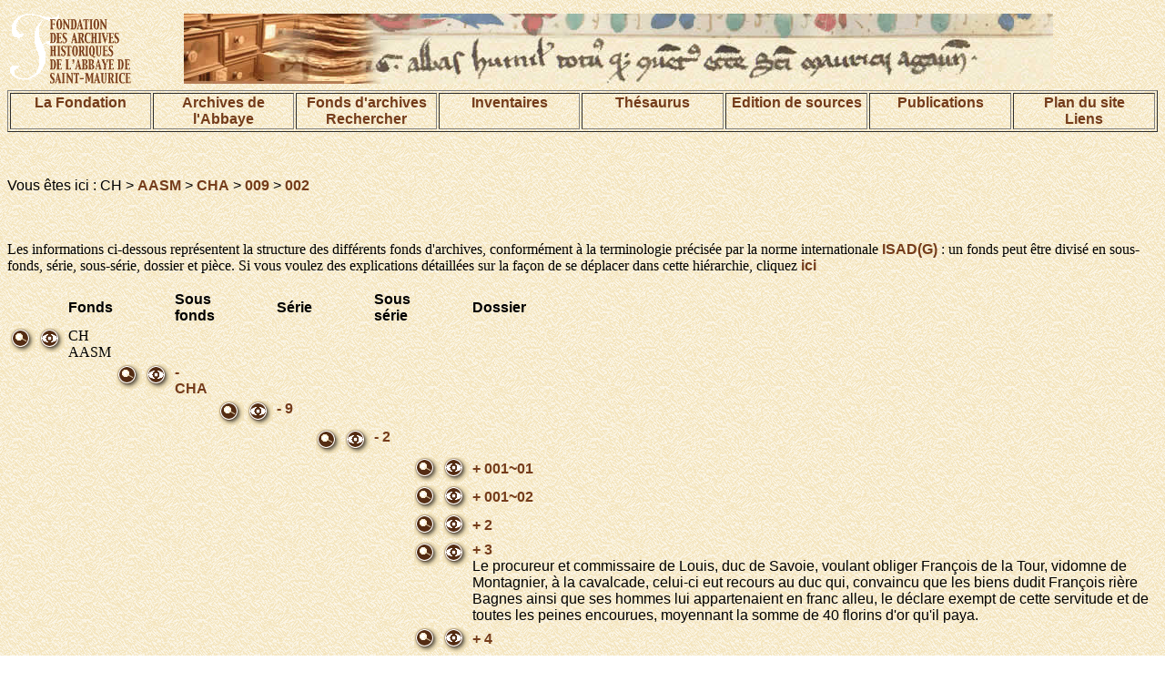

--- FILE ---
content_type: text/html; charset=UTF-8
request_url: http://www.digi-archives.org/fonds/aasm/index.php?session=public&lang=fr&action=browse&ref=CH%20AASM%20CHA%20009%20002
body_size: 26840
content:
<!DOCTYPE html PUBLIC "-//W3C//DTD HTML 4.01 Transitional//EN">
<html>
<head>
<title>DIGI-ARCHIVES</title>
<meta http-equiv="Content-Type" content="text/html; charset=UTF-8">


<link href="/pages/digi-archives.css" rel="stylesheet" type="text/css">
<style type="text/css">
<!--
.Style1 {font-size: 32px}
-->
</style>
</head>
<body background="/images/bkgrd.gif">
<table width="100%" border="0" align="center">
<tr>
<td width="15%">
<img name="bandeau" alt="Fondation des Archives historiques de l'Abbaye de Saint-Maurice" src="/images/demo_r2_c1d.gif" ></td>
<td width="85%">
<img src="/images/base_r1_c1.jpg" alt="image de texte ancien" name="bandeau" border="0"></td>

</tr>
</table>




<table width="100%" align="center" border="1">
<tr valign="TOP">
 <td width="12%"><div align="center"><a href="/pages/fondation.html">La Fondation </a></div></td>
    <td width="12%"><div align="center"><a href="/pages/archives.html">Archives de l'Abbaye</a></div></td>
    <td width="12%"><div align="center">
    	<a href="/pages/fonds.html">Fonds d'archives</a>
    <br>
    	<a href="/index.php?action=recherche&subaction=makesearch&lang=fr">Rechercher</a>
    </div></td>
    <td width="12%"><div align="center"><a href="/pages/inventaires.html">Inventaires</a></div></td>
    <td width="12%"><div align="center"><a href="/index.php?action=beginThesaurusSearch&session=public&lang=fr">Th&eacute;saurus</a></div></td>
    <td width="12%"><div align="center"><a href="/pages/edition.html">Edition de sources</a></div></td>
	<td width="12%"><div align="center"><a href="/pages/publication.html">Publications</a></div></td>
    <td width="12%"><div align="center"><a href="/pages/plan.html">Plan du site<br>Liens</a></div></td>
  </tr>
</table>
<p align="center">&nbsp;</p>



<p class="texteSite">Vous &ecirc;tes ici : CH &gt; <a href=./index.php?session=&lang=fr&action=browse&ref=CH%20AASM>AASM</a> &gt; <a href=./index.php?session=&lang=fr&action=browse&ref=CH%20AASM%20CHA>CHA</a> &gt; <a href=./index.php?session=&lang=fr&action=browse&ref=CH%20AASM%20CHA%20009>009</a> &gt; <a href=./index.php?session=&lang=fr&action=browse&ref=CH%20AASM%20CHA%20009%20002>002</a></p><p><br><br> Les informations ci-dessous repr&eacute;sentent la structure des diff&eacute;rents fonds d&#039;archives, conform&eacute;ment &agrave; la terminologie pr&eacute;cis&eacute;e par la norme internationale <a href="http://www.ica.org" target="_new">ISAD(G)</a> : un fonds peut &ecirc;tre divis&eacute; en sous-fonds, s&eacute;rie, sous-s&eacute;rie, dossier et pi&egrave;ce. Si vous voulez des explications d&eacute;taill&eacute;es sur la fa&ccedil;on de se d&eacute;placer dans cette hi&eacute;rarchie, cliquez <a href="http://www.digi-archives.org/pathhowtodetail.html" target="Aide d&eacute;taill&eacute;e">ici</a></p><table><tr valign=middle><td>&nbsp;</td><td>&nbsp;</td><td class="texteSite"><b>Fonds</b></td><td>&nbsp;</td><td>&nbsp;</td><td class="texteSite"><b>Sous<br>fonds</b></td><td>&nbsp;</td><td>&nbsp;</td><td class="texteSite"><b>S&eacute;rie</b></td><td>&nbsp;</td><td>&nbsp;</td><td class="texteSite"><b>Sous<br>s&eacute;rie</b></td><td>&nbsp;</td><td>&nbsp;</td><td class="texteSite"><b>Dossier</b></td></tr><tr><td valign=top><a href=./index.php?session=public&action=recherche&ref=CH%20AASM&lang=fr><img src=/images/search.gif width=28 height=27 border=0 alt="Chercher &agrave; partir d&#039;ici" title="Chercher &agrave; partir d&#039;ici"></></td><td valign=top><a href=./index.php?session=public&lang=fr&action=show&ref=CH%20AASM><img src=/images/view.gif width=28 height=27 border=0 alt="Visualiser la fiche" title="Visualiser la fiche"></a></td><td valign=top><span class=like_link>CH AASM</span></a> </td><td>&nbsp;</td><td>&nbsp;</td><td>&nbsp;</td><td>&nbsp;</td><td>&nbsp;</td><td>&nbsp;</td><td>&nbsp;</td><td>&nbsp;</td><td>&nbsp;</td><td>&nbsp;</td><td>&nbsp;</td><td>&nbsp;</td></tr><td valign=top>&nbsp;</td><td>&nbsp;</td><td>&nbsp;</td><td valign=top><a href=./index.php?session=public&action=recherche&ref=CH%20AASM%20CHA&lang=fr><img src=/images/search.gif width=28 height=27 border=0 alt="Chercher &agrave; partir d&#039;ici" title="Chercher &agrave; partir d&#039;ici"></></td><td valign=top><a href=./index.php?session=public&lang=fr&action=show&ref=CH%20AASM%20CHA><img src=/images/view.gif width=28 height=27 border=0 alt="Visualiser la fiche" title="Visualiser la fiche"></a></td><td valign=top> <a href=./index.php?session=public&action=browse&ref=CH%20AASM&lang=fr>- CHA</a> </td><td>&nbsp;</td><td>&nbsp;</td><td>&nbsp;</td><td>&nbsp;</td><td>&nbsp;</td><td>&nbsp;</td><td>&nbsp;</td><td>&nbsp;</td><td>&nbsp;</td></tr><td valign=top>&nbsp;</td><td>&nbsp;</td><td>&nbsp;</td><td valign=top>&nbsp;</td><td>&nbsp;</td><td>&nbsp;</td><td valign=top><a href=./index.php?session=public&action=recherche&ref=CH%20AASM%20CHA%20009&lang=fr><img src=/images/search.gif width=28 height=27 border=0 alt="Chercher &agrave; partir d&#039;ici" title="Chercher &agrave; partir d&#039;ici"></></td><td valign=top><a href=./index.php?session=public&lang=fr&action=show&ref=CH%20AASM%20CHA%20009><img src=/images/view.gif width=28 height=27 border=0 alt="Visualiser la fiche" title="Visualiser la fiche"></a></td><td valign=top> <a href=./index.php?session=public&action=browse&ref=CH%20AASM%20CHA&lang=fr>- 9</a> </td><td>&nbsp;</td><td>&nbsp;</td><td>&nbsp;</td><td>&nbsp;</td><td>&nbsp;</td><td>&nbsp;</td></tr><td valign=top>&nbsp;</td><td>&nbsp;</td><td>&nbsp;</td><td valign=top>&nbsp;</td><td>&nbsp;</td><td>&nbsp;</td><td valign=top>&nbsp;</td><td>&nbsp;</td><td>&nbsp;</td><td valign=top><a href=./index.php?session=public&action=recherche&ref=CH%20AASM%20CHA%20009%20002&lang=fr><img src=/images/search.gif width=28 height=27 border=0 alt="Chercher &agrave; partir d&#039;ici" title="Chercher &agrave; partir d&#039;ici"></></td><td valign=top><a href=./index.php?session=public&lang=fr&action=show&ref=CH%20AASM%20CHA%20009%20002><img src=/images/view.gif width=28 height=27 border=0 alt="Visualiser la fiche" title="Visualiser la fiche"></a></td><td valign=top> <a href=./index.php?session=public&action=browse&ref=CH%20AASM%20CHA%20009&lang=fr>- 2</a> </td><td>&nbsp;</td><td>&nbsp;</td><td>&nbsp;</td></tr><tr><td>&nbsp;</td><td>&nbsp;</td><td>&nbsp;</td><td>&nbsp;</td><td>&nbsp;</td><td>&nbsp;</td><td>&nbsp;</td><td>&nbsp;</td><td>&nbsp;</td><td>&nbsp;</td><td>&nbsp;</td><td>&nbsp;</td><td valign=top><a href=./index.php?session=public&lang=fr&action=recherche&ref=CH%20AASM%20CHA%20009%20002%20001~01><img src=/images/search.gif width=28 height=27 border=0 alt="Chercher &agrave; partir d&#039;ici" title="Chercher &agrave; partir d&#039;ici"></a></td><td valign=top><a href=./index.php?session=public&lang=fr&action=show&ref=CH%20AASM%20CHA%20009%20002%20001~01><img src=/images/view.gif width=28 height=27 border=0 alt="Visualiser la fiche" title="Visualiser la fiche"></a></td><td class="texteSite"><a href=./index.php?session=public&lang=fr&action=browse&ref=CH%20AASM%20CHA%20009%20002%20001~01>+ 001~01</a><br></td></tr><tr><td>&nbsp;</td><td>&nbsp;</td><td>&nbsp;</td><td>&nbsp;</td><td>&nbsp;</td><td>&nbsp;</td><td>&nbsp;</td><td>&nbsp;</td><td>&nbsp;</td><td>&nbsp;</td><td>&nbsp;</td><td>&nbsp;</td><td valign=top><a href=./index.php?session=public&lang=fr&action=recherche&ref=CH%20AASM%20CHA%20009%20002%20001~02><img src=/images/search.gif width=28 height=27 border=0 alt="Chercher &agrave; partir d&#039;ici" title="Chercher &agrave; partir d&#039;ici"></a></td><td valign=top><a href=./index.php?session=public&lang=fr&action=show&ref=CH%20AASM%20CHA%20009%20002%20001~02><img src=/images/view.gif width=28 height=27 border=0 alt="Visualiser la fiche" title="Visualiser la fiche"></a></td><td class="texteSite"><a href=./index.php?session=public&lang=fr&action=browse&ref=CH%20AASM%20CHA%20009%20002%20001~02>+ 001~02</a><br></td></tr><tr><td>&nbsp;</td><td>&nbsp;</td><td>&nbsp;</td><td>&nbsp;</td><td>&nbsp;</td><td>&nbsp;</td><td>&nbsp;</td><td>&nbsp;</td><td>&nbsp;</td><td>&nbsp;</td><td>&nbsp;</td><td>&nbsp;</td><td valign=top><a href=./index.php?session=public&lang=fr&action=recherche&ref=CH%20AASM%20CHA%20009%20002%20002><img src=/images/search.gif width=28 height=27 border=0 alt="Chercher &agrave; partir d&#039;ici" title="Chercher &agrave; partir d&#039;ici"></a></td><td valign=top><a href=./index.php?session=public&lang=fr&action=show&ref=CH%20AASM%20CHA%20009%20002%20002><img src=/images/view.gif width=28 height=27 border=0 alt="Visualiser la fiche" title="Visualiser la fiche"></a></td><td class="texteSite"><a href=./index.php?session=public&lang=fr&action=browse&ref=CH%20AASM%20CHA%20009%20002%20002>+ 2</a><br></td></tr><tr><td>&nbsp;</td><td>&nbsp;</td><td>&nbsp;</td><td>&nbsp;</td><td>&nbsp;</td><td>&nbsp;</td><td>&nbsp;</td><td>&nbsp;</td><td>&nbsp;</td><td>&nbsp;</td><td>&nbsp;</td><td>&nbsp;</td><td valign=top><a href=./index.php?session=public&lang=fr&action=recherche&ref=CH%20AASM%20CHA%20009%20002%20003><img src=/images/search.gif width=28 height=27 border=0 alt="Chercher &agrave; partir d&#039;ici" title="Chercher &agrave; partir d&#039;ici"></a></td><td valign=top><a href=./index.php?session=public&lang=fr&action=show&ref=CH%20AASM%20CHA%20009%20002%20003><img src=/images/view.gif width=28 height=27 border=0 alt="Visualiser la fiche" title="Visualiser la fiche"></a></td><td class="texteSite"><a href=./index.php?session=public&lang=fr&action=browse&ref=CH%20AASM%20CHA%20009%20002%20003>+ 3</a><br>Le procureur et commissaire de Louis, duc de Savoie, voulant obliger François de la Tour, vidomne de Montagnier, à la cavalcade, celui-ci eut recours au duc qui, convaincu que les biens dudit François rière Bagnes ainsi que ses hommes lui appartenaient en franc alleu, le déclare exempt de cette servitude et de toutes les peines encourues, moyennant la somme de 40 florins d'or qu'il paya.</td></tr><tr><td>&nbsp;</td><td>&nbsp;</td><td>&nbsp;</td><td>&nbsp;</td><td>&nbsp;</td><td>&nbsp;</td><td>&nbsp;</td><td>&nbsp;</td><td>&nbsp;</td><td>&nbsp;</td><td>&nbsp;</td><td>&nbsp;</td><td valign=top><a href=./index.php?session=public&lang=fr&action=recherche&ref=CH%20AASM%20CHA%20009%20002%20004><img src=/images/search.gif width=28 height=27 border=0 alt="Chercher &agrave; partir d&#039;ici" title="Chercher &agrave; partir d&#039;ici"></a></td><td valign=top><a href=./index.php?session=public&lang=fr&action=show&ref=CH%20AASM%20CHA%20009%20002%20004><img src=/images/view.gif width=28 height=27 border=0 alt="Visualiser la fiche" title="Visualiser la fiche"></a></td><td class="texteSite"><a href=./index.php?session=public&lang=fr&action=browse&ref=CH%20AASM%20CHA%20009%20002%20004>+ 4</a><br></td></tr><tr><td>&nbsp;</td><td>&nbsp;</td><td>&nbsp;</td><td>&nbsp;</td><td>&nbsp;</td><td>&nbsp;</td><td>&nbsp;</td><td>&nbsp;</td><td>&nbsp;</td><td>&nbsp;</td><td>&nbsp;</td><td>&nbsp;</td><td valign=top><a href=./index.php?session=public&lang=fr&action=recherche&ref=CH%20AASM%20CHA%20009%20002%20005~01><img src=/images/search.gif width=28 height=27 border=0 alt="Chercher &agrave; partir d&#039;ici" title="Chercher &agrave; partir d&#039;ici"></a></td><td valign=top><a href=./index.php?session=public&lang=fr&action=show&ref=CH%20AASM%20CHA%20009%20002%20005~01><img src=/images/view.gif width=28 height=27 border=0 alt="Visualiser la fiche" title="Visualiser la fiche"></a></td><td class="texteSite"><a href=./index.php?session=public&lang=fr&action=browse&ref=CH%20AASM%20CHA%20009%20002%20005~01>+ 005~01</a><br></td></tr><tr><td>&nbsp;</td><td>&nbsp;</td><td>&nbsp;</td><td>&nbsp;</td><td>&nbsp;</td><td>&nbsp;</td><td>&nbsp;</td><td>&nbsp;</td><td>&nbsp;</td><td>&nbsp;</td><td>&nbsp;</td><td>&nbsp;</td><td valign=top><a href=./index.php?session=public&lang=fr&action=recherche&ref=CH%20AASM%20CHA%20009%20002%20005~02><img src=/images/search.gif width=28 height=27 border=0 alt="Chercher &agrave; partir d&#039;ici" title="Chercher &agrave; partir d&#039;ici"></a></td><td valign=top><a href=./index.php?session=public&lang=fr&action=show&ref=CH%20AASM%20CHA%20009%20002%20005~02><img src=/images/view.gif width=28 height=27 border=0 alt="Visualiser la fiche" title="Visualiser la fiche"></a></td><td class="texteSite"><a href=./index.php?session=public&lang=fr&action=browse&ref=CH%20AASM%20CHA%20009%20002%20005~02>+ 005~02</a><br></td></tr><tr><td>&nbsp;</td><td>&nbsp;</td><td>&nbsp;</td><td>&nbsp;</td><td>&nbsp;</td><td>&nbsp;</td><td>&nbsp;</td><td>&nbsp;</td><td>&nbsp;</td><td>&nbsp;</td><td>&nbsp;</td><td>&nbsp;</td><td valign=top><a href=./index.php?session=public&lang=fr&action=recherche&ref=CH%20AASM%20CHA%20009%20002%20006~01><img src=/images/search.gif width=28 height=27 border=0 alt="Chercher &agrave; partir d&#039;ici" title="Chercher &agrave; partir d&#039;ici"></a></td><td valign=top><a href=./index.php?session=public&lang=fr&action=show&ref=CH%20AASM%20CHA%20009%20002%20006~01><img src=/images/view.gif width=28 height=27 border=0 alt="Visualiser la fiche" title="Visualiser la fiche"></a></td><td class="texteSite"><a href=./index.php?session=public&lang=fr&action=browse&ref=CH%20AASM%20CHA%20009%20002%20006~01>+ 006~01</a><br></td></tr><tr><td>&nbsp;</td><td>&nbsp;</td><td>&nbsp;</td><td>&nbsp;</td><td>&nbsp;</td><td>&nbsp;</td><td>&nbsp;</td><td>&nbsp;</td><td>&nbsp;</td><td>&nbsp;</td><td>&nbsp;</td><td>&nbsp;</td><td valign=top><a href=./index.php?session=public&lang=fr&action=recherche&ref=CH%20AASM%20CHA%20009%20002%20006~02><img src=/images/search.gif width=28 height=27 border=0 alt="Chercher &agrave; partir d&#039;ici" title="Chercher &agrave; partir d&#039;ici"></a></td><td valign=top><a href=./index.php?session=public&lang=fr&action=show&ref=CH%20AASM%20CHA%20009%20002%20006~02><img src=/images/view.gif width=28 height=27 border=0 alt="Visualiser la fiche" title="Visualiser la fiche"></a></td><td class="texteSite"><a href=./index.php?session=public&lang=fr&action=browse&ref=CH%20AASM%20CHA%20009%20002%20006~02>+ 006~02</a><br></td></tr><tr><td>&nbsp;</td><td>&nbsp;</td><td>&nbsp;</td><td>&nbsp;</td><td>&nbsp;</td><td>&nbsp;</td><td>&nbsp;</td><td>&nbsp;</td><td>&nbsp;</td><td>&nbsp;</td><td>&nbsp;</td><td>&nbsp;</td><td valign=top><a href=./index.php?session=public&lang=fr&action=recherche&ref=CH%20AASM%20CHA%20009%20002%20006~03><img src=/images/search.gif width=28 height=27 border=0 alt="Chercher &agrave; partir d&#039;ici" title="Chercher &agrave; partir d&#039;ici"></a></td><td valign=top><a href=./index.php?session=public&lang=fr&action=show&ref=CH%20AASM%20CHA%20009%20002%20006~03><img src=/images/view.gif width=28 height=27 border=0 alt="Visualiser la fiche" title="Visualiser la fiche"></a></td><td class="texteSite"><a href=./index.php?session=public&lang=fr&action=browse&ref=CH%20AASM%20CHA%20009%20002%20006~03>+ 006~03</a><br></td></tr><tr><td>&nbsp;</td><td>&nbsp;</td><td>&nbsp;</td><td>&nbsp;</td><td>&nbsp;</td><td>&nbsp;</td><td>&nbsp;</td><td>&nbsp;</td><td>&nbsp;</td><td>&nbsp;</td><td>&nbsp;</td><td>&nbsp;</td><td valign=top><a href=./index.php?session=public&lang=fr&action=recherche&ref=CH%20AASM%20CHA%20009%20002%20007~1><img src=/images/search.gif width=28 height=27 border=0 alt="Chercher &agrave; partir d&#039;ici" title="Chercher &agrave; partir d&#039;ici"></a></td><td valign=top><a href=./index.php?session=public&lang=fr&action=show&ref=CH%20AASM%20CHA%20009%20002%20007~1><img src=/images/view.gif width=28 height=27 border=0 alt="Visualiser la fiche" title="Visualiser la fiche"></a></td><td class="texteSite"><a href=./index.php?session=public&lang=fr&action=browse&ref=CH%20AASM%20CHA%20009%20002%20007~1>+ 007~1</a><br></td></tr><tr><td>&nbsp;</td><td>&nbsp;</td><td>&nbsp;</td><td>&nbsp;</td><td>&nbsp;</td><td>&nbsp;</td><td>&nbsp;</td><td>&nbsp;</td><td>&nbsp;</td><td>&nbsp;</td><td>&nbsp;</td><td>&nbsp;</td><td valign=top><a href=./index.php?session=public&lang=fr&action=recherche&ref=CH%20AASM%20CHA%20009%20002%20007~2><img src=/images/search.gif width=28 height=27 border=0 alt="Chercher &agrave; partir d&#039;ici" title="Chercher &agrave; partir d&#039;ici"></a></td><td valign=top><a href=./index.php?session=public&lang=fr&action=show&ref=CH%20AASM%20CHA%20009%20002%20007~2><img src=/images/view.gif width=28 height=27 border=0 alt="Visualiser la fiche" title="Visualiser la fiche"></a></td><td class="texteSite"><a href=./index.php?session=public&lang=fr&action=browse&ref=CH%20AASM%20CHA%20009%20002%20007~2>+ 007~2</a><br></td></tr><tr><td>&nbsp;</td><td>&nbsp;</td><td>&nbsp;</td><td>&nbsp;</td><td>&nbsp;</td><td>&nbsp;</td><td>&nbsp;</td><td>&nbsp;</td><td>&nbsp;</td><td>&nbsp;</td><td>&nbsp;</td><td>&nbsp;</td><td valign=top><a href=./index.php?session=public&lang=fr&action=recherche&ref=CH%20AASM%20CHA%20009%20002%20007~3><img src=/images/search.gif width=28 height=27 border=0 alt="Chercher &agrave; partir d&#039;ici" title="Chercher &agrave; partir d&#039;ici"></a></td><td valign=top><a href=./index.php?session=public&lang=fr&action=show&ref=CH%20AASM%20CHA%20009%20002%20007~3><img src=/images/view.gif width=28 height=27 border=0 alt="Visualiser la fiche" title="Visualiser la fiche"></a></td><td class="texteSite"><a href=./index.php?session=public&lang=fr&action=browse&ref=CH%20AASM%20CHA%20009%20002%20007~3>+ 007~3</a><br></td></tr><tr><td>&nbsp;</td><td>&nbsp;</td><td>&nbsp;</td><td>&nbsp;</td><td>&nbsp;</td><td>&nbsp;</td><td>&nbsp;</td><td>&nbsp;</td><td>&nbsp;</td><td>&nbsp;</td><td>&nbsp;</td><td>&nbsp;</td><td valign=top><a href=./index.php?session=public&lang=fr&action=recherche&ref=CH%20AASM%20CHA%20009%20002%20007~4><img src=/images/search.gif width=28 height=27 border=0 alt="Chercher &agrave; partir d&#039;ici" title="Chercher &agrave; partir d&#039;ici"></a></td><td valign=top><a href=./index.php?session=public&lang=fr&action=show&ref=CH%20AASM%20CHA%20009%20002%20007~4><img src=/images/view.gif width=28 height=27 border=0 alt="Visualiser la fiche" title="Visualiser la fiche"></a></td><td class="texteSite"><a href=./index.php?session=public&lang=fr&action=browse&ref=CH%20AASM%20CHA%20009%20002%20007~4>+ 007~4</a><br></td></tr><tr><td>&nbsp;</td><td>&nbsp;</td><td>&nbsp;</td><td>&nbsp;</td><td>&nbsp;</td><td>&nbsp;</td><td>&nbsp;</td><td>&nbsp;</td><td>&nbsp;</td><td>&nbsp;</td><td>&nbsp;</td><td>&nbsp;</td><td valign=top><a href=./index.php?session=public&lang=fr&action=recherche&ref=CH%20AASM%20CHA%20009%20002%20007~A><img src=/images/search.gif width=28 height=27 border=0 alt="Chercher &agrave; partir d&#039;ici" title="Chercher &agrave; partir d&#039;ici"></a></td><td valign=top><a href=./index.php?session=public&lang=fr&action=show&ref=CH%20AASM%20CHA%20009%20002%20007~A><img src=/images/view.gif width=28 height=27 border=0 alt="Visualiser la fiche" title="Visualiser la fiche"></a></td><td class="texteSite"><a href=./index.php?session=public&lang=fr&action=browse&ref=CH%20AASM%20CHA%20009%20002%20007~A>+ 007~A</a><br></td></tr><tr><td>&nbsp;</td><td>&nbsp;</td><td>&nbsp;</td><td>&nbsp;</td><td>&nbsp;</td><td>&nbsp;</td><td>&nbsp;</td><td>&nbsp;</td><td>&nbsp;</td><td>&nbsp;</td><td>&nbsp;</td><td>&nbsp;</td><td valign=top><a href=./index.php?session=public&lang=fr&action=recherche&ref=CH%20AASM%20CHA%20009%20002%20007~B><img src=/images/search.gif width=28 height=27 border=0 alt="Chercher &agrave; partir d&#039;ici" title="Chercher &agrave; partir d&#039;ici"></a></td><td valign=top><a href=./index.php?session=public&lang=fr&action=show&ref=CH%20AASM%20CHA%20009%20002%20007~B><img src=/images/view.gif width=28 height=27 border=0 alt="Visualiser la fiche" title="Visualiser la fiche"></a></td><td class="texteSite"><a href=./index.php?session=public&lang=fr&action=browse&ref=CH%20AASM%20CHA%20009%20002%20007~B>+ 007~B</a><br></td></tr><tr><td>&nbsp;</td><td>&nbsp;</td><td>&nbsp;</td><td>&nbsp;</td><td>&nbsp;</td><td>&nbsp;</td><td>&nbsp;</td><td>&nbsp;</td><td>&nbsp;</td><td>&nbsp;</td><td>&nbsp;</td><td>&nbsp;</td><td valign=top><a href=./index.php?session=public&lang=fr&action=recherche&ref=CH%20AASM%20CHA%20009%20002%20007~C><img src=/images/search.gif width=28 height=27 border=0 alt="Chercher &agrave; partir d&#039;ici" title="Chercher &agrave; partir d&#039;ici"></a></td><td valign=top><a href=./index.php?session=public&lang=fr&action=show&ref=CH%20AASM%20CHA%20009%20002%20007~C><img src=/images/view.gif width=28 height=27 border=0 alt="Visualiser la fiche" title="Visualiser la fiche"></a></td><td class="texteSite"><a href=./index.php?session=public&lang=fr&action=browse&ref=CH%20AASM%20CHA%20009%20002%20007~C>+ 007~C</a><br></td></tr><tr><td>&nbsp;</td><td>&nbsp;</td><td>&nbsp;</td><td>&nbsp;</td><td>&nbsp;</td><td>&nbsp;</td><td>&nbsp;</td><td>&nbsp;</td><td>&nbsp;</td><td>&nbsp;</td><td>&nbsp;</td><td>&nbsp;</td><td valign=top><a href=./index.php?session=public&lang=fr&action=recherche&ref=CH%20AASM%20CHA%20009%20002%20008><img src=/images/search.gif width=28 height=27 border=0 alt="Chercher &agrave; partir d&#039;ici" title="Chercher &agrave; partir d&#039;ici"></a></td><td valign=top><a href=./index.php?session=public&lang=fr&action=show&ref=CH%20AASM%20CHA%20009%20002%20008><img src=/images/view.gif width=28 height=27 border=0 alt="Visualiser la fiche" title="Visualiser la fiche"></a></td><td class="texteSite"><a href=./index.php?session=public&lang=fr&action=browse&ref=CH%20AASM%20CHA%20009%20002%20008>+ 8</a><br></td></tr><tr><td>&nbsp;</td><td>&nbsp;</td><td>&nbsp;</td><td>&nbsp;</td><td>&nbsp;</td><td>&nbsp;</td><td>&nbsp;</td><td>&nbsp;</td><td>&nbsp;</td><td>&nbsp;</td><td>&nbsp;</td><td>&nbsp;</td><td valign=top><a href=./index.php?session=public&lang=fr&action=recherche&ref=CH%20AASM%20CHA%20009%20002%20009><img src=/images/search.gif width=28 height=27 border=0 alt="Chercher &agrave; partir d&#039;ici" title="Chercher &agrave; partir d&#039;ici"></a></td><td valign=top><a href=./index.php?session=public&lang=fr&action=show&ref=CH%20AASM%20CHA%20009%20002%20009><img src=/images/view.gif width=28 height=27 border=0 alt="Visualiser la fiche" title="Visualiser la fiche"></a></td><td class="texteSite"><a href=./index.php?session=public&lang=fr&action=browse&ref=CH%20AASM%20CHA%20009%20002%20009>+ 9</a><br></td></tr><tr><td>&nbsp;</td><td>&nbsp;</td><td>&nbsp;</td><td>&nbsp;</td><td>&nbsp;</td><td>&nbsp;</td><td>&nbsp;</td><td>&nbsp;</td><td>&nbsp;</td><td>&nbsp;</td><td>&nbsp;</td><td>&nbsp;</td><td valign=top><a href=./index.php?session=public&lang=fr&action=recherche&ref=CH%20AASM%20CHA%20009%20002%20010><img src=/images/search.gif width=28 height=27 border=0 alt="Chercher &agrave; partir d&#039;ici" title="Chercher &agrave; partir d&#039;ici"></a></td><td valign=top><a href=./index.php?session=public&lang=fr&action=show&ref=CH%20AASM%20CHA%20009%20002%20010><img src=/images/view.gif width=28 height=27 border=0 alt="Visualiser la fiche" title="Visualiser la fiche"></a></td><td class="texteSite"><a href=./index.php?session=public&lang=fr&action=browse&ref=CH%20AASM%20CHA%20009%20002%20010>+ 10</a><br></td></tr><tr><td>&nbsp;</td><td>&nbsp;</td><td>&nbsp;</td><td>&nbsp;</td><td>&nbsp;</td><td>&nbsp;</td><td>&nbsp;</td><td>&nbsp;</td><td>&nbsp;</td><td>&nbsp;</td><td>&nbsp;</td><td>&nbsp;</td><td valign=top><a href=./index.php?session=public&lang=fr&action=recherche&ref=CH%20AASM%20CHA%20009%20002%20011><img src=/images/search.gif width=28 height=27 border=0 alt="Chercher &agrave; partir d&#039;ici" title="Chercher &agrave; partir d&#039;ici"></a></td><td valign=top><a href=./index.php?session=public&lang=fr&action=show&ref=CH%20AASM%20CHA%20009%20002%20011><img src=/images/view.gif width=28 height=27 border=0 alt="Visualiser la fiche" title="Visualiser la fiche"></a></td><td class="texteSite"><a href=./index.php?session=public&lang=fr&action=browse&ref=CH%20AASM%20CHA%20009%20002%20011>+ 11</a><br>Le chevalier Pierre de la Tour confesse que tout ce qu'il possède dans l'ensemble de la vallée de Bagnes, dans la montagne  comme en  plaine, depuis le pont de Sembrancher, il le tient sous la dépendance spéciale du fief de l'abbaye de Saint-Maurice et il lui a engagé le tout en hommes, terres, cens, dîmes, tailles etc. pour 30 marcs bons stellings neufs et 15 livres mauriçoises, le tout rachetable après que l'abbaye en aura joui pendant une année.</td></tr><tr><td>&nbsp;</td><td>&nbsp;</td><td>&nbsp;</td><td>&nbsp;</td><td>&nbsp;</td><td>&nbsp;</td><td>&nbsp;</td><td>&nbsp;</td><td>&nbsp;</td><td>&nbsp;</td><td>&nbsp;</td><td>&nbsp;</td><td valign=top><a href=./index.php?session=public&lang=fr&action=recherche&ref=CH%20AASM%20CHA%20009%20002%20012><img src=/images/search.gif width=28 height=27 border=0 alt="Chercher &agrave; partir d&#039;ici" title="Chercher &agrave; partir d&#039;ici"></a></td><td valign=top><a href=./index.php?session=public&lang=fr&action=show&ref=CH%20AASM%20CHA%20009%20002%20012><img src=/images/view.gif width=28 height=27 border=0 alt="Visualiser la fiche" title="Visualiser la fiche"></a></td><td class="texteSite"><a href=./index.php?session=public&lang=fr&action=browse&ref=CH%20AASM%20CHA%20009%20002%20012>+ 12</a><br></td></tr><tr><td>&nbsp;</td><td>&nbsp;</td><td>&nbsp;</td><td>&nbsp;</td><td>&nbsp;</td><td>&nbsp;</td><td>&nbsp;</td><td>&nbsp;</td><td>&nbsp;</td><td>&nbsp;</td><td>&nbsp;</td><td>&nbsp;</td><td valign=top><a href=./index.php?session=public&lang=fr&action=recherche&ref=CH%20AASM%20CHA%20009%20002%20013><img src=/images/search.gif width=28 height=27 border=0 alt="Chercher &agrave; partir d&#039;ici" title="Chercher &agrave; partir d&#039;ici"></a></td><td valign=top><a href=./index.php?session=public&lang=fr&action=show&ref=CH%20AASM%20CHA%20009%20002%20013><img src=/images/view.gif width=28 height=27 border=0 alt="Visualiser la fiche" title="Visualiser la fiche"></a></td><td class="texteSite"><a href=./index.php?session=public&lang=fr&action=browse&ref=CH%20AASM%20CHA%20009%20002%20013>+ 13</a><br></td></tr><tr><td>&nbsp;</td><td>&nbsp;</td><td>&nbsp;</td><td>&nbsp;</td><td>&nbsp;</td><td>&nbsp;</td><td>&nbsp;</td><td>&nbsp;</td><td>&nbsp;</td><td>&nbsp;</td><td>&nbsp;</td><td>&nbsp;</td><td valign=top><a href=./index.php?session=public&lang=fr&action=recherche&ref=CH%20AASM%20CHA%20009%20002%20014><img src=/images/search.gif width=28 height=27 border=0 alt="Chercher &agrave; partir d&#039;ici" title="Chercher &agrave; partir d&#039;ici"></a></td><td valign=top><a href=./index.php?session=public&lang=fr&action=show&ref=CH%20AASM%20CHA%20009%20002%20014><img src=/images/view.gif width=28 height=27 border=0 alt="Visualiser la fiche" title="Visualiser la fiche"></a></td><td class="texteSite"><a href=./index.php?session=public&lang=fr&action=browse&ref=CH%20AASM%20CHA%20009%20002%20014>+ 14</a><br></td></tr></table><p><a href="#1">
Retour au sommet de la page</a></p>

</body>
</html>

